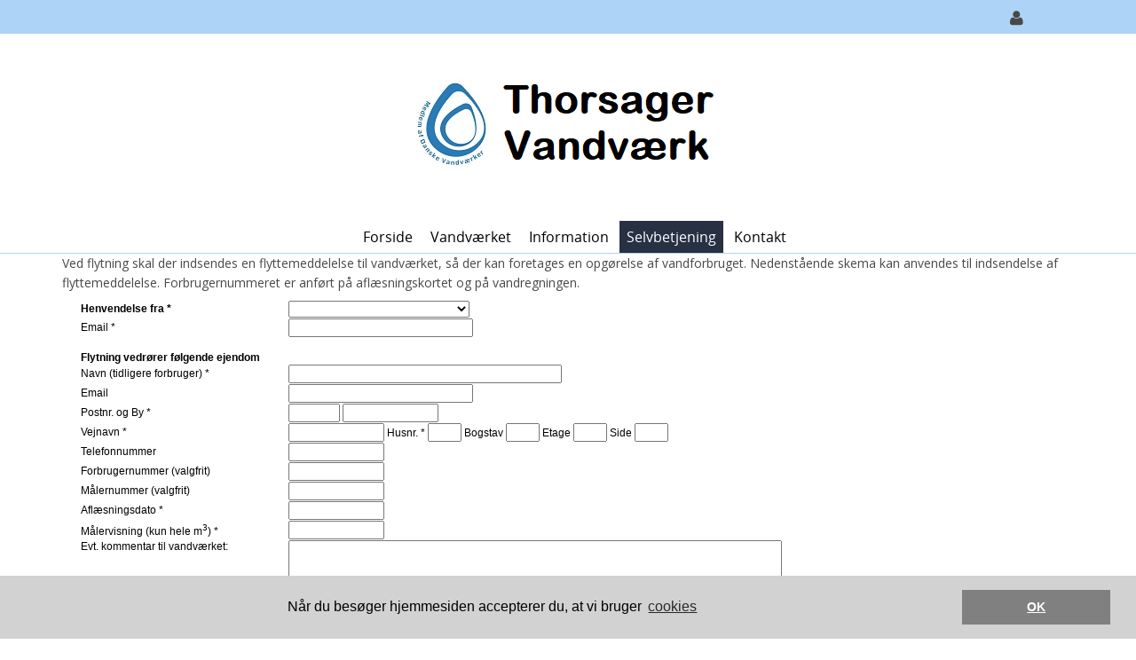

--- FILE ---
content_type: text/html; charset=utf-8
request_url: https://www.thorsvand.dk/Selvbetjening/Flyttemeddelelser
body_size: 45391
content:
<!DOCTYPE html>
<html  lang="da-DK" dir="ltr">
<head id="Head"><meta content="text/html; charset=UTF-8" http-equiv="Content-Type" />
<meta name="REVISIT-AFTER" content="1 DAYS" />
<meta name="RATING" content="GENERAL" />
<meta name="RESOURCE-TYPE" content="DOCUMENT" />
<meta content="text/javascript" http-equiv="Content-Script-Type" />
<meta content="text/css" http-equiv="Content-Style-Type" />
<title>
	Thorsager Vandværk > Selvbetjening > Flyttemeddelelser
</title><meta id="MetaDescription" name="description" content="Thorsager Vandværk" /><meta id="MetaKeywords" name="keywords" content="Thorsager Vandværk" /><meta id="MetaRobots" name="robots" content="INDEX, FOLLOW" /><link href="/DesktopModules/YWC_CookieConsent/module.css?cdv=1461" rel="stylesheet" /><link href="/Portals/390-System/dnn-css-variables.css?cdv=1461" rel="stylesheet" /><link href="/Resources/Shared/stylesheets/dnndefault/10.0.0/default.css?cdv=1461" rel="stylesheet" /><link href="/Portals/_default/admin.css?cdv=1461" rel="stylesheet" /><link href="/DesktopModules/HTML/module.css?cdv=1461" rel="stylesheet" /><link href="/DesktopModules/IFrame/module.css?cdv=1461" rel="stylesheet" /><link href="/DesktopModules/YWC_CookieConsent/module.css?cdv=1461" rel="stylesheet" /><link href="/Resources/Search/SearchSkinObjectPreview.css?cdv=1461" rel="stylesheet" /><link href="/Portals/_default/containers/evea/container.css?cdv=1461" rel="stylesheet" /><link href="/Portals/390/portal.css?cdv=1461" rel="stylesheet" /><script src="/Resources/libraries/jQuery/03_07_01/jquery.js?cdv=1461" type="text/javascript"></script><script src="/Resources/libraries/jQuery-Migrate/03_04_01/jquery-migrate.js?cdv=1461" type="text/javascript"></script><script src="/Resources/libraries/jQuery-UI/01_14_01/jquery-ui.min.js?cdv=1461" type="text/javascript"></script><meta name="viewport" content="width=device-width, initial-scale=1, minimum-scale=1, maximum-scale=1" /><link type="text/css" rel="stylesheet" href="/Portals/_default/skins/evea/stylesheets/bootstrap.css" /><link type="text/css" rel="stylesheet" href="/Portals/_default/skins/evea/stylesheets/default.css" /><link type="text/css" rel="stylesheet" href="/Portals/_default/skins/evea/stylesheets/customizer.css" /><link type="text/css" rel="stylesheet" href="/Portals/_default/skins/evea/stylesheets/customizer390.css?V=53" /><link type="text/css" rel="stylesheet" href="/Portals/_default/skins/evea/SpeedyMenu6/speedymenu.css" /><link type="text/css" rel="stylesheet" href="/Portals/_default/skins/evea/stylesheets/Skin.css" /><!--[if lt IE 9]><script type="text/javascript" src="/Portals/_default/skins/evea/javascripts/respond.js"> </script><![endif]--><!--[if lt IE 9]><script type="text/javascript" src="http://html5shiv.googlecode.com/svn/trunk/html5.js"> </script><![endif]--><!--[if lte IE 9]><link type="text/css" rel="stylesheet" href="/Portals/_default/skins/evea/stylesheets/ie.css" /><![endif]--></head>
<body id="Body" class="dnn10 dnn102 dnn1020">

    <form method="post" action="/Selvbetjening/Flyttemeddelelser" id="Form" enctype="multipart/form-data">
<div class="aspNetHidden">
<input type="hidden" name="__EVENTTARGET" id="__EVENTTARGET" value="" />
<input type="hidden" name="__EVENTARGUMENT" id="__EVENTARGUMENT" value="" />
<input type="hidden" name="__VIEWSTATE" id="__VIEWSTATE" value="bP3k4ARbdgszMCBM2Pufmk/K99H0NF91+WcXPzCztuThHL+bEeVIAZ6HKZnnRCoj9DiyvpYj5TGLD4dGVCOzqogeLFmwtuNSCNc1EPQn8hIZYwtzDeoUUiz2KsclPRgCsic1U4e0aF8P5BGvFnldZku7NSrsCnjSAXfow9F/pEwxH+gKpusxCgcAqrEVc9HopqTPWUgnoAFhW8Sefdvab/mJH+dBrT/m9Alq274eS4ukLlg/t46urJuttFdPjxiopXUo03R22jBb1BEZzi1nfuYXvPFeVmGLP6wVIYHnR+pDp7wo1jdcJAQfVlBwXx5oTuyq3XKT6O3Ji0vSniDoE93wbES2jMGoPNsjtO29+ay0JUQiTUN/ikk99reyjGr67V+XHTGbdBA2SfR+k6jLB98fzWeVOn/yh2c+I0DwxlV1RuvIgP/YLJgM/OtiVtP62lp5xxrAg05jV36WJ3x7njDHT1TMOZLhM5MWxyFVznjgQCE5A56TYa2CEVS00nmFAsq7JmgZa9GaEeDNBOAlYFP0+xDX4jFx+e96nLGD9/ImnlqSrW8lx0g/aYB8cJ7w0ZykgELrvs5aUyYSX2xw5oJh9J0SXn5FtZLO49dmnHPRfMJe0LACOxleA9+30NP1vseiCL1fWlMAoBAnQvlumSxLntzbPIz0a5diFqBr/nKuQwZ2UZTAKlJsKQPMcieB6PBG9XEssg2ip11GxAQtp9cRI7brOfpvJstg2lVk7qxs3exVvpxnocHuNbs=" />
</div>

<script type="text/javascript">
//<![CDATA[
var theForm = document.forms['Form'];
if (!theForm) {
    theForm = document.Form;
}
function __doPostBack(eventTarget, eventArgument) {
    if (!theForm.onsubmit || (theForm.onsubmit() != false)) {
        theForm.__EVENTTARGET.value = eventTarget;
        theForm.__EVENTARGUMENT.value = eventArgument;
        theForm.submit();
    }
}
//]]>
</script>


<script src="/WebResource.axd?d=pynGkmcFUV3G0UHlw7apIMI1NgO5c2Os-XBV7PuHcTXDtqD5khE2uHH_k9U1&amp;t=638901526312636832" type="text/javascript"></script>


<script type="text/javascript">
//<![CDATA[
var __cultureInfo = {"name":"da-DK","numberFormat":{"CurrencyDecimalDigits":2,"CurrencyDecimalSeparator":",","IsReadOnly":false,"CurrencyGroupSizes":[3],"NumberGroupSizes":[3],"PercentGroupSizes":[3],"CurrencyGroupSeparator":".","CurrencySymbol":"kr.","NaNSymbol":"NaN","CurrencyNegativePattern":8,"NumberNegativePattern":1,"PercentPositivePattern":0,"PercentNegativePattern":0,"NegativeInfinitySymbol":"-∞","NegativeSign":"-","NumberDecimalDigits":2,"NumberDecimalSeparator":",","NumberGroupSeparator":".","CurrencyPositivePattern":3,"PositiveInfinitySymbol":"∞","PositiveSign":"+","PercentDecimalDigits":2,"PercentDecimalSeparator":",","PercentGroupSeparator":".","PercentSymbol":"%","PerMilleSymbol":"‰","NativeDigits":["0","1","2","3","4","5","6","7","8","9"],"DigitSubstitution":1},"dateTimeFormat":{"AMDesignator":"","Calendar":{"MinSupportedDateTime":"\/Date(-62135596800000)\/","MaxSupportedDateTime":"\/Date(253402300799999)\/","AlgorithmType":1,"CalendarType":1,"Eras":[1],"TwoDigitYearMax":2049,"IsReadOnly":false},"DateSeparator":"-","FirstDayOfWeek":1,"CalendarWeekRule":2,"FullDateTimePattern":"d. MMMM yyyy HH:mm:ss","LongDatePattern":"d. MMMM yyyy","LongTimePattern":"HH:mm:ss","MonthDayPattern":"d. MMMM","PMDesignator":"","RFC1123Pattern":"ddd, dd MMM yyyy HH\u0027:\u0027mm\u0027:\u0027ss \u0027GMT\u0027","ShortDatePattern":"dd-MM-yyyy","ShortTimePattern":"HH:mm","SortableDateTimePattern":"yyyy\u0027-\u0027MM\u0027-\u0027dd\u0027T\u0027HH\u0027:\u0027mm\u0027:\u0027ss","TimeSeparator":":","UniversalSortableDateTimePattern":"yyyy\u0027-\u0027MM\u0027-\u0027dd HH\u0027:\u0027mm\u0027:\u0027ss\u0027Z\u0027","YearMonthPattern":"MMMM yyyy","AbbreviatedDayNames":["sø","ma","ti","on","to","fr","lø"],"ShortestDayNames":["sø","ma","ti","on","to","fr","lø"],"DayNames":["søndag","mandag","tirsdag","onsdag","torsdag","fredag","lørdag"],"AbbreviatedMonthNames":["jan","feb","mar","apr","maj","jun","jul","aug","sep","okt","nov","dec",""],"MonthNames":["januar","februar","marts","april","maj","juni","juli","august","september","oktober","november","december",""],"IsReadOnly":false,"NativeCalendarName":"Gregoriansk kalender","AbbreviatedMonthGenitiveNames":["jan","feb","mar","apr","maj","jun","jul","aug","sep","okt","nov","dec",""],"MonthGenitiveNames":["januar","februar","marts","april","maj","juni","juli","august","september","oktober","november","december",""]},"eras":[1,"A.D.",null,0]};//]]>
</script>

<script src="/ScriptResource.axd?d=NJmAwtEo3IrcuoqwsEv3CGFcOBxdBCdGt9dreAQ1J0QeUEYmILJrCBB3q5zfDhZkZujgt5CTzE1tPZ8f_tX0qSIDoIKyXjLhpRqNZX5lQdG4vcSnzXCFL2qTXnjytrwUt5mqCQ2&amp;t=345ad968" type="text/javascript"></script>
<script src="/ScriptResource.axd?d=dwY9oWetJoKQUpy_OZZprd8urcoKhqOS2pFBXeiBkg9tzpO5yDJpdLEiwZIJmIxqsYOUAunXTdZBe354l5_M729avY2UXWzJJ-46xb3c7ku6egP7JQ_98Yi1LI9DFtkCxbIQZxVydcIa16_p0&amp;t=345ad968" type="text/javascript"></script>
<div class="aspNetHidden">

	<input type="hidden" name="__VIEWSTATEGENERATOR" id="__VIEWSTATEGENERATOR" value="CA0B0334" />
	<input type="hidden" name="__VIEWSTATEENCRYPTED" id="__VIEWSTATEENCRYPTED" value="" />
	<input type="hidden" name="__EVENTVALIDATION" id="__EVENTVALIDATION" value="NgzvhRpZ2oDIhMaQ1rg7bvAwUU1/EVUb9t3jYis9SXUb7rta4s6XAxF/anAsrOZlnil62f8z6YE+wTsf8hnLG/ROSY1eCkXT8kfEIw+jHRr1X+8fszV2Be/ze50rigy/LDrIn/teO4UtBcwvxKBg9TSLtm9QNR8xtLzLD8gw+JrU6jhhn8CIUqz9Yk8laWIv8GLK+Q==" />
</div><script type="text/javascript">
//<![CDATA[
Sys.WebForms.PageRequestManager._initialize('ScriptManager', 'Form', [], [], [], 5400, '');
//]]>
</script>

        <script src="/DesktopModules/YWC_CookieConsent/Scripts/cookieconsent.min.js?cdv=1461" type="text/javascript"></script><script src="/js/dnn.js?cdv=1461" type="text/javascript"></script><script src="/js/dnn.modalpopup.js?cdv=1461" type="text/javascript"></script><script src="/js/dnncore.js?cdv=1461" type="text/javascript"></script><script src="/Resources/Search/SearchSkinObjectPreview.js?cdv=1461" type="text/javascript"></script><script src="/js/dnn.servicesframework.js?cdv=1461" type="text/javascript"></script>
        
        
        
<!--
SpeedyApplication.com Responsive Mobile Web Framework For DotNetNuke
Copyright (c) 2014 SpeedyApplication.com .
All Rights Reserved.
-->


<div id="ControlPanelWrapper">
</div>


 





















<!-- START HTML FROM HERE --> 

<!-- container -->
<div id="container" data-CustomSection="edtPage" data-CustomTag="#container" data-UserText="Main Container" data-DisabledControls="#FontColor, #BorderColor, #Transparency, .MainStyle">
    <div id="MainWrapper" data-CustomSection="edtPage" data-CustomTag="#MainWrapper" data-UserText="Skin Width" data-DisabledControls="#BackgroundImage, #FontFamily, #Transparency, #FontColor, #BorderColor, .BgColorGrad" data-WidthTag="#MainWrapper">
        <div class="row hide-on-Phones">
            <div id="dnn_SpeedyCustomizer" class="col-md-12 Customizer hidden-xs  DNNEmptyPane"> </div>
        </div>

        <!--CUSTOMHEADER -->    
        <div id="HeaderTop" data-CustomSection="edtPage" data-CustomTag="#HeaderTop" data-UserText="Header Top" data-DisabledControls="#BackgroundImage,.LineHeight,#Transparency,.MainStyle" >
            <div class="TopBarHide">
            <div class="row">
                <div id="dnn_TopLeftPane" class="col-md-6 TopLeftPane hidden-xs TopLeftTopMenu spmodule DNNEmptyPane"> </div>
                <div class="col-md-6 TopRight hidden-xs">
                    <div class="row">
                        <div id="dnn_TopRightPane" class="col-md-9 TopRightPane padding-right-off spmodule DNNEmptyPane"> </div>
                        <div class="col-md-3 TopRight RightAlign padding-left-off">
                            <div class="row"> 
                                <div id="Search" class="col-md-4 hidden-xs dropdownS dropdownCenter spmodule">
                                    <div id='mydropdown-1' class="dropdown TopLoginIcon" style="display: none"><!-- JCN/2024-11-13: Søgeknap skjules -->
	                            <a class="dropdown-button"><i class="fa fa-search dropdown-icon fa-lg"></i></a>
		                        <div class="dropdown-panel">
			                        <div id="SearchBg"> 

<div id="dnn_SEARCH1_DropDownSearch" class="SearchContainer">
    <div class="SearchBorder">
        <div id="SearchIcon" class="SearchIcon">
            <img id="dnn_SEARCH1_downArrow" title="Vælg søge type" src="/icons/Sigma/Action_16X16_Standard.png" alt="Vælg søge type" />
        </div>
        <span class="searchInputContainer" data-moreresults="See More Results" data-noresult="No Results Found">
            <input name="dnn$SEARCH1$txtSearchNew" type="text" maxlength="255" id="dnn_SEARCH1_txtSearchNew" class="SearchTextBox" aria-label="Search" autocomplete="off" placeholder="Search..." />
            <a class="dnnSearchBoxClearText" title="Clear search text"></a>
        </span>

        <ul id="SearchChoices">
            <li id="SearchIconSite">Site</li>
            <li id="SearchIconWeb">Web side</li>
        </ul>
    </div>
    <a id="dnn_SEARCH1_cmdSearchNew" class="SkinObject SearchButton" href="javascript:__doPostBack(&#39;dnn$SEARCH1$cmdSearchNew&#39;,&#39;&#39;)">Search</a>
</div>
<script type="text/javascript">
    $(function() {
        if (typeof dnn != "undefined" && typeof dnn.searchSkinObject != "undefined") {
            var searchSkinObject = new dnn.searchSkinObject({
                delayTriggerAutoSearch : 400,
                minCharRequiredTriggerAutoSearch : 2,
                searchType: 'S',
                enableWildSearch: true,
                cultureCode: 'da-DK',
                portalId: -1
                }
            );
            searchSkinObject.init();
            
            

               // attach dropdown search
            if (typeof dnn.initDropdownSearch != 'undefined') {
                dnn.initDropdownSearch(searchSkinObject);
            }
            
            
        }
    });
</script>
 </div>
		                        </div>
	                        </div>  
                                </div> <!-- close Desktop Search  -->
                                                              
                                <div id="LanguagePane" class="col-md-4 mbLanguage hidden-xs mobile-centered spmodule hide-on-desktops">
                                    <div id='LanguageDr' class="dropdown TopLoginIcon">
	                                <a class="dropdown-button Square"> <i class="fa fa-globe dropdown-icon fa-lg"></i> </a>
		                            <div class="dropdown-panel">
			                            <div id="Language"> <div class="language-object" >


</div> </div>
		                            </div>
	                            </div>
                                </div> <!-- close Desktop Language  --> 
                                
                                <div id="Login-RegisterPaen" class="col-md-4 hidden-xs mobile-centered spmodule hide-on-phones" title="Kun for administratorer">
                                <div id='LoginDropdown' class="dropdown TopLoginIcon">
                                        <a class="dropdown-button Square"><i class="fa fa-user dropdown-icon fa-lg"></i></a>
                                        <div class="dropdown-panel">
                                            <div id="spLogin" class="LoginMobile"> 
<div id="dnn_dnnLogin_loginGroup" class="loginGroup">
    <a id="dnn_dnnLogin_enhancedLoginLink" title="Log ind" class="secondaryActionsList" rel="nofollow" onclick="return dnnModal.show(&#39;https://www.thorsvand.dk/Login?returnurl=/Selvbetjening/Flyttemeddelelser&amp;popUp=true&#39;,/*showReturn*/true,300,650,true,&#39;&#39;)" href="https://www.thorsvand.dk/Login?returnurl=%2fSelvbetjening%2fFlyttemeddelelser">Log ind</a>
</div> 
 </div>                            
                                        </div>
                                    </div>
                                </div> <!-- close Desktop Login  -->                   
                            </div> <!-- close row  -->
                        </div> <!-- close TopRight  --> 
                    </div> <!-- close row  --> 
                </div> <!-- close TopRight  -->                                                                                          
            </div> <!-- close row  -->
            </div> <!-- close TopBarHide  -->
        </div> <!-- close HeaderTop  -->

        <div id="Header" data-CustomSection="edtPage" data-CustomTag="#Header, .FixedHeader.tiny, .boxcolor, .skillbar-bar, .datebox, .pricing-table h3, .topheader,.button.Colorred, .grid figcaption, .ss-container h3 " data-UserText="Header" data-DisabledControls="#BackgroundImage, #FontFamily, #FontColor, #Transparency, .MainStyle" >

        <div class="row Header HeaderRightMenu">                                                
            
            <div class="row visible-xs">
                <div id="MobileLoginLanguage" class="col-md-11 LogIn LogInLanguage spmodule"> 
                    <div id="MLogin" class="LoginMobile"> 
<div id="dnn_LOGIN1_loginGroup" class="loginGroup">
    <a id="dnn_LOGIN1_enhancedLoginLink" title="Log ind" class="secondaryActionsList" rel="nofollow" onclick="return dnnModal.show(&#39;https://www.thorsvand.dk/Login?returnurl=/Selvbetjening/Flyttemeddelelser&amp;popUp=true&#39;,/*showReturn*/true,300,650,true,&#39;&#39;)" href="https://www.thorsvand.dk/Login?returnurl=%2fSelvbetjening%2fFlyttemeddelelser">Log ind</a>
</div> 
 </div> 
                    <div class="LanguageMobile"> <div class="language-object" >


</div> </div>
                </div>
            </div> <!-- Mobile Login Language Code -->


            <div class="row">
                <div id="Logo" class="col-md-12 Logo LogoPadding LogoCentered spmodule">
                    <div class="row">
						<!-- JCN/2025-01-17: Mere plads til logoer -->
                        <div class="col-md-12 col-xs-8 padding-left-off hide-on-desktops hide-on-tablets" style="margin-top: -40px; margin-bottom: -38px"> <!-- JCN/2025-01-21: hvis margin-bottom er -40px forsvinder blå streg under logo -->
                            <a id="dnn_dnnLogo1_hypLogo" title="Thorsager Vandværk" aria-label="Thorsager Vandværk" href="https://www.thorsvand.dk/"><img id="dnn_dnnLogo1_imgLogo" src="/Portals/390/Thorsager_Logo.png?ver=g7nXs7aLsENiAQzP8JqE0Q%3d%3d" alt="Thorsager Vandværk" /></a>
                        </div>
                        <div class="col-md-12 col-xs-4 padding-left-off hide-on-phones">
                            <a id="dnn_dnnLogo_hypLogo" title="Thorsager Vandværk" aria-label="Thorsager Vandværk" href="https://www.thorsvand.dk/"><img id="dnn_dnnLogo_imgLogo" src="/Portals/390/Thorsager_Logo.png?ver=g7nXs7aLsENiAQzP8JqE0Q%3d%3d" alt="Thorsager Vandværk" /></a>
                        </div>
                        <div class="col-xs-4 show-on-phones" style="float:right">
                            <div id="MbMenu" class="MenuButton col-xs-4 RightAlign"> 
                                <button data-target=".navbar-collapse" data-toggle="collapse" class="navbar-toggle" type="button">
                                    <span class="sr-only">Toggle navigation</span>
                                    <span class="icon-bar"></span>
                                    <span class="icon-bar"></span>
                                    <span class="icon-bar"></span>
              	                </button>                       
                            </div>
                        </div>
                    </div> 
                </div> <!-- close logo  -->
			</div>
            
         <div class="FixedHeader">
                    <div class="row">                   
                        <div class="col-md-12 padding-off">                       
                            <div id="MainMenu" class="Menu CenterMenu  hidden-xs visible-md visible-lg visible-sm ">
                            	<div class="row">
									<!-- JCN/2025-01-17: Søgning skjules på mobile -->
                            		<div id="MobileSearch" class="col-xs-12 hide-on-desktops hide-on-tablets hide-on-phones spmodule"> 
                            			

<div id="dnn_MOBILESEARCH_DropDownSearch" class="SearchContainer">
    <div class="SearchBorder">
        <div id="SearchIcon" class="SearchIcon">
            <img id="dnn_MOBILESEARCH_downArrow" title="Vælg søge type" src="/icons/Sigma/Action_16X16_Standard.png" alt="Vælg søge type" />
        </div>
        <span class="searchInputContainer" data-moreresults="See More Results" data-noresult="No Results Found">
            <input name="dnn$MOBILESEARCH$txtSearchNew" type="text" maxlength="255" id="dnn_MOBILESEARCH_txtSearchNew" class="SearchTextBox" aria-label="Search" autocomplete="off" placeholder="Search..." />
            <a class="dnnSearchBoxClearText" title="Clear search text"></a>
        </span>

        <ul id="SearchChoices">
            <li id="SearchIconSite">Site</li>
            <li id="SearchIconWeb">Web side</li>
        </ul>
    </div>
    <a id="dnn_MOBILESEARCH_cmdSearchNew" class="SkinObject SearchButton" href="javascript:__doPostBack(&#39;dnn$MOBILESEARCH$cmdSearchNew&#39;,&#39;&#39;)">Search</a>
</div>
<script type="text/javascript">
    $(function() {
        if (typeof dnn != "undefined" && typeof dnn.searchSkinObject != "undefined") {
            var searchSkinObject = new dnn.searchSkinObject({
                delayTriggerAutoSearch : 400,
                minCharRequiredTriggerAutoSearch : 2,
                searchType: 'S',
                enableWildSearch: true,
                cultureCode: 'da-DK',
                portalId: -1
                }
            );
            searchSkinObject.init();
            
            

               // attach dropdown search
            if (typeof dnn.initDropdownSearch != 'undefined') {
                dnn.initDropdownSearch(searchSkinObject);
            }
            
            
        }
    });
</script>
 
                        			</div> <!-- Mobile Search Code -->
                            	</div>
                                
                                <!--MENUSTART --><div class="row Mbmenu spmodule">
                                    <div class="col-md-12 padding-right-off spmodule">
                                	    <div id="Div1" class="SpeedyDropDown"> 



         
            <ul class="nav MegaMenu">
            <li  class="first">
                
              
                
                <a class="" href="https://www.thorsvand.dk/">Forside</a>
                <span class="menuSubtitle"></span>
                
            </li>
            <li  class="parent">
                
              
                
                <a class="" href="#">Vandv&#230;rket</a>
                <span class="menuSubtitle"></span>
                
                <ul class="Dropdown subs" >
            <li  class="first">
                
              
                
                <a class="" href="https://www.thorsvand.dk/Vandv&#230;rket/Regnskab">Regnskab</a>
                <span class="menuSubtitle"></span>
                
            </li>
            <li >
                
              
                
                <a class="" href="https://www.thorsvand.dk/Vandv&#230;rket/Beretning">Beretning</a>
                <span class="menuSubtitle"></span>
                
            </li>
            <li >
                
              
                
                <a class="" href="https://www.thorsvand.dk/Vandv&#230;rket/Regulativ">Regulativ</a>
                <span class="menuSubtitle"></span>
                
            </li>
            <li >
                
              
                
                <a class="" href="https://www.thorsvand.dk/Vandv&#230;rket/Vedt&#230;gter">Vedt&#230;gter</a>
                <span class="menuSubtitle"></span>
                
            </li>
            <li  class="last">
                
              
                
                <a class="" href="https://www.thorsvand.dk/Vandv&#230;rket/Om-vandv&#230;rket">Om vandv&#230;rket</a>
                <span class="menuSubtitle"></span>
                
            </li>
        </ul>
            </li>
            <li  class="parent">
                
              
                
                <a class="" href="#">Information</a>
                <span class="menuSubtitle"></span>
                
                <ul class="Dropdown subs" >
            <li  class="first">
                
              
                
                <a class="" href="https://www.thorsvand.dk/Information/Driftstatus">Driftstatus</a>
                <span class="menuSubtitle"></span>
                
            </li>
            <li >
                
              
                
                <a class="" href="https://www.thorsvand.dk/Information/Nyheder-Aktuelt">Nyheder / Aktuelt</a>
                <span class="menuSubtitle"></span>
                
            </li>
            <li >
                
              
                
                <a class="" href="https://www.thorsvand.dk/Information/Vandanalyser">Vandanalyser</a>
                <span class="menuSubtitle"></span>
                
            </li>
            <li >
                
              
                
                <a class="" href="https://www.thorsvand.dk/Information/Takster">Takster</a>
                <span class="menuSubtitle"></span>
                
            </li>
            <li  class="last">
                
              
                
                <a class="" href="https://www.thorsvand.dk/Information/Sparer&#229;d">Sparer&#229;d</a>
                <span class="menuSubtitle"></span>
                
            </li>
        </ul>
            </li>
            <li  class="current parent">
                
              
                
                <a class="" href="#">Selvbetjening</a>
                <span class="menuSubtitle"></span>
                
                <ul class="Dropdown subs" >
            <li  class="first active current">
                
              
                
                <a class="" href="https://www.thorsvand.dk/Selvbetjening/Flyttemeddelelser">Flyttemeddelelser</a>
                <span class="menuSubtitle"></span>
                
            </li>
            <li >
                
              
                
                <a class="" href="https://www.thorsvand.dk/Selvbetjening/Til-afmeld-SMS">Til-/afmeld SMS</a>
                <span class="menuSubtitle"></span>
                
            </li>
            <li  class="last">
                
              
                
                <a class="" href="https://www.thorsvand.dk/Selvbetjening/S&#248;g-ledningsplan">S&#248;g ledningsplan</a>
                <span class="menuSubtitle"></span>
                
            </li>
        </ul>
            </li>
            <li  class="last parent">
                
              
                
                <a class="" href="#">Kontakt</a>
                <span class="menuSubtitle"></span>
                
                <ul class="Dropdown subs" >
            <li  class="first">
                
              
                
                <a class="" href="https://www.thorsvand.dk/Kontakt/Personale">Personale</a>
                <span class="menuSubtitle"></span>
                
            </li>
            <li  class="last">
                
              
                
                <a class="" href="https://www.thorsvand.dk/Kontakt/Bestyrelsen">Bestyrelsen</a>
                <span class="menuSubtitle"></span>
                
            </li>
        </ul>
            </li>
        </ul>
 </div>
                                    </div>
                                </div><!-- MENUEND -->
                            	
                            </div> <!-- close MainMenu  --> 
                        </div> <!-- close RightMenu  -->                                              
                    </div> <!-- close row  --> 
                 </div> <!-- close TopRight  --> 
                  
            </div><!-- close row  -->         
        </div> <!-- close row  -->
        <!-- CLOSECUSTOMHEADER -->


        <!-- BREADCRUMB --><!-- CLOSEBREADCRUMB -->

        <div id="SliderBg">
            <div id="dnn_SliderFullPane" class="slider spmodule DNNEmptyPane"> </div>
            <div class="row">
                <div id="dnn_SliderPane" class="col-md-12 slider spmodule DNNEmptyPane"> </div>
            </div>
        </div>
        

       <div id="MpageBody" data-CustomSection="edtPage" data-CustomTag="#MpageBody" data-UserText="Main Page Body" data-DisabledControls="#FontColor, #Transparency, #BorderColor,#FontFamily, .MainStyle" data-WidthTag="#MpageBody"> 
        
        <div class="CusRow">
            <div id="dnn_BoxAPane" class="CusDiv4 LeftC spmodule DNNEmptyPane"></div>
            <div id="dnn_BoxBPane" class="CusDiv4 LeftC spmodule DNNEmptyPane"></div>
            <div id="dnn_BoxCPane" class="CusDiv4 LeftC spmodule DNNEmptyPane"></div>
        </div> <!-- close 3Columns row  -->
        
        <div id="dnn_FullPane" class="Full spmodule DNNEmptyPane"> </div>  
        
                <div class="row">
                    <div id="dnn_ContentPane" class="col-md-12 spmodule"><div class="DnnModule DnnModule-DNN_HTML DnnModule-50634 DnnVersionableControl"><a name="50634"></a><div id="dnn_ctr50634_ContentPane"><!-- Start_Module_50634 --><div id="dnn_ctr50634_ModuleContent" class="DNNModuleContent ModDNNHTMLC">
	<div id="dnn_ctr50634_HtmlModule_lblContent" class="Normal">
	Ved flytning skal der indsendes en flyttemeddelelse til vandv&aelig;rket, s&aring; der kan foretages en opg&oslash;relse af vandforbruget. Nedenst&aring;ende skema kan anvendes til indsendelse af flyttemeddelelse. Forbrugernummeret er anf&oslash;rt p&aring; afl&aelig;sningskortet og p&aring; vandregningen.
</div>

</div><!-- End_Module_50634 --></div>

















</div><div class="DnnModule DnnModule-DNN_IFrame DnnModule-50635"><a name="50635"></a><div id="dnn_ctr50635_ContentPane"><!-- Start_Module_50635 --><div id="dnn_ctr50635_ModuleContent" class="DNNModuleContent ModDNNIFrameC">
	<iframe src="https://selvbetjening.vandnet.dk/Flytning.aspx" id="dnn_ctr50635_IFrame_HtmlIFrame" width="100%" height="760" frameborder="0">Your browser does not support inline frames. You may view the embedded docucument in a new browser window by clicking the following link: <a href="https://selvbetjening.vandnet.dk/Flytning.aspx" target="_blank">https://selvbetjening.vandnet.dk/Flytning.aspx</a></iframe>



</div><!-- End_Module_50635 --></div>
</div></div>
                </div>

                <div class="row">
                    <div id="dnn_HalfA" class="col-md-6 LeftC spmodule DNNEmptyPane"></div>
                    <div id="dnn_HalfB" class="col-md-6 LeftC spmodule DNNEmptyPane"></div>
                </div> <!-- close 2Columns row  -->

                <div class="row">
                      
                   <div id="dnn_PromoA" class="col-md-8 LeftC spmodule DNNEmptyPane"></div>  
                   <div id="dnn_SidebarA" class="col-md-4 LeftC spmodule DNNEmptyPane"></div>
                </div><!-- close 2Columns -->

                <div class="row">
                    <div id="dnn_LeftSidePane" class="col-md-4 LeftC spmodule DNNEmptyPane"></div>   
                    <div id="MainRightSide" class="col-md-8">
                        <div class="row">
                            <div id="dnn_RightSideFullA" class="col-md-12 LeftC spmodule DNNEmptyPane"></div>
                        </div><!-- close row RSFull  --> 
                        <div class="row">
                            <div id="dnn_RightSideHalfA" class="col-md-6 LeftC spmodule DNNEmptyPane"></div>   
                            <div id="dnn_RightSideHalfB" class="col-md-6 LeftC spmodule DNNEmptyPane"></div>  
                        </div><!-- close RS2Columns --> 
                        <div class="row">
                            <div id="dnn_RightSideFullB" class="col-md-12 LeftC spmodule DNNEmptyPane"></div>
                        </div><!-- close row RSFull  --> 
                        <div class="row">
                            <div id="dnn_RightSideHalfC" class="col-md-6 LeftC spmodule DNNEmptyPane"></div>   
                            <div id="dnn_RightSideHalfD" class="col-md-6 LeftC spmodule DNNEmptyPane"></div>  
                        </div><!-- close RS2Columns -->
                    </div>  
                </div><!-- close Left Full Layout -->

                <div class="row">
                    <div id="dnn_FeatureA" class="col-md-4 LeftC spmodule DNNEmptyPane"></div>
                    <div id="dnn_FeatureB" class="col-md-4 LeftC spmodule DNNEmptyPane"></div>
                    <div id="dnn_FeatureC" class="col-md-4 LeftC spmodule DNNEmptyPane"></div>
                </div> <!-- close 3Columns row  -->
                
                <div class="row">
                    <div id="dnn_ShowcaseA" class="col-md-3 LeftC spmodule DNNEmptyPane"></div>
                    <div id="dnn_ShowcaseB" class="col-md-3 LeftC spmodule DNNEmptyPane"></div>
                    <div id="dnn_ShowcaseC" class="col-md-3 LeftC spmodule DNNEmptyPane"></div>
                    <div id="dnn_ShowcaseD" class="col-md-3 LeftC spmodule DNNEmptyPane"></div>
                </div> <!-- close 4Columns row  -->

                <div class="row">
                    <div id="dnn_LeftSide1Pane" class="col-md-3 LeftC spmodule DNNEmptyPane"></div>  
                    <div id="MainCenter" class="col-md-6">
                        <div class="row">
                            <div id="dnn_BothFullA" class="col-md-12 LeftC spmodule DNNEmptyPane"></div>
                        </div><!-- close row BSFull  --> 
                        <div class="row">
                            <div id="dnn_BothHalfA" class="col-md-6 LeftC spmodule DNNEmptyPane"></div>   
                            <div id="dnn_BothHalfB" class="col-md-6 LeftC spmodule DNNEmptyPane"></div>  
                        </div><!-- close BS2Columns --> 
                        <div class="row">
                            <div id="dnn_BothFullB" class="col-md-12 LeftC spmodule DNNEmptyPane"></div>
                        </div><!-- close row BSFull  --> 
                        <div class="row">
                            <div id="dnn_BothHalfC" class="col-md-6 LeftC spmodule DNNEmptyPane"></div>   
                            <div id="dnn_BothHalfD" class="col-md-6 LeftC spmodule DNNEmptyPane"></div>  
                        </div><!-- close BS2Columns -->
                    </div>
                    <div id="dnn_RightSide1Pane" class="col-md-3 LeftC spmodule DNNEmptyPane"></div>  
                </div><!-- close Both Full Layout -->

                <div class="row">
                    <div id="dnn_FullA" class="col-md-12 LeftC spmodule DNNEmptyPane"></div>
                </div> <!-- close 1Columns row  -->
               
                <div class="row">
                    <div id="dnn_HalfC" class="col-md-6 LeftC spmodule DNNEmptyPane"></div>
                    <div id="dnn_HalfD" class="col-md-6 LeftC spmodule DNNEmptyPane"></div>
                </div> <!-- close 2Columns row  -->

                <div class="row">
                    <div id="dnn_SidebarB" class="col-md-4 LeftC spmodule DNNEmptyPane"></div>
                    <div id="dnn_PromoB" class="col-md-8 LeftC spmodule DNNEmptyPane"></div>
                </div> <!-- close 2Columns row  --> 
                
                <div class="row">
                    <div id="dnn_FullB" class="col-md-12 LeftC spmodule DNNEmptyPane"></div>
                </div> <!-- close 1Columns row  -->
                
                <div class="row">
                    <div id="dnn_HalfE" class="col-md-6 LeftC spmodule DNNEmptyPane"></div>
                    <div id="dnn_HalfF" class="col-md-6 LeftC spmodule DNNEmptyPane"></div>
                </div> <!-- close 2Columns row  -->

                <div class="row">  
                    <div id="MainLeftSide" class="col-md-8">
                        <div class="row">
                            <div id="dnn_LeftSideFullA" class="col-md-12 LeftC spmodule DNNEmptyPane"></div>
                        </div><!-- close row LSFull  --> 
                        <div class="row">
                            <div id="dnn_LeftSideHalfA" class="col-md-6 LeftC spmodule DNNEmptyPane"></div>   
                            <div id="dnn_LeftSideHalfB" class="col-md-6 LeftC spmodule DNNEmptyPane"></div>  
                        </div><!-- close LS2Columns --> 
                        <div class="row">
                            <div id="dnn_LeftSideFullB" class="col-md-12 LeftC spmodule DNNEmptyPane"></div>
                        </div><!-- close row LSFull  --> 
                        <div class="row">
                            <div id="dnn_LeftSideHalfC" class="col-md-6 LeftC spmodule DNNEmptyPane"></div>   
                            <div id="dnn_LeftSideHalfD" class="col-md-6 LeftC spmodule DNNEmptyPane"></div>  
                        </div><!-- close LS2Columns -->
                    </div>
                    <div id="dnn_RightSidePane" class="col-md-4 LeftC spmodule DNNEmptyPane"></div>  
                </div> <!-- close Right Full Layout -->
                
                <div class="row">
                    <div id="dnn_FullC" class="col-md-12 LeftC spmodule DNNEmptyPane"></div>
                </div> <!-- close 1Columns row  -->

                <div class="row">
                    <div id="dnn_ArticleA" class="col-md-4 LeftC spmodule DNNEmptyPane"></div>
                    <div id="dnn_ArticleB" class="col-md-4 LeftC spmodule DNNEmptyPane"></div>
                    <div id="dnn_ArticleC" class="col-md-4 LeftC spmodule DNNEmptyPane"></div>
                </div> <!-- close 3Columns row  -->    
                
                <div class="row">
                    <div id="dnn_OfferA" class="col-md-3 LeftC spmodule DNNEmptyPane"></div>
                    <div id="dnn_OfferB" class="col-md-3 LeftC spmodule DNNEmptyPane"></div>
                    <div id="dnn_OfferC" class="col-md-3 LeftC spmodule DNNEmptyPane"></div>
                    <div id="dnn_OfferD" class="col-md-3 LeftC spmodule DNNEmptyPane"></div>
                </div> <!-- close 4Columns row  -->

                <div class="row">
                    <div id="dnn_FullD" class="col-md-12 LeftC spmodule"><div class="DnnModule DnnModule-YWC_CookieConsent DnnModule-50573"><a name="50573"></a><div id="dnn_ctr50573_ContentPane"><!-- Start_Module_50573 --><div id="dnn_ctr50573_ModuleContent" class="DNNModuleContent ModYWCCookieConsentC">
	


<script>
window.addEventListener("load", function(){
window.cookieconsent.initialise({
    "palette": {
        "popup": {
            "background": "#d2d2d2 ",
            "text": "#000000 "
        },
        "button": {
            "background": "#808080 ",
            "text": "#ffffff "
        }
    },
    "cookie": { "expiryDays": "365" },
    "theme": "",
    "position": "bottom",
        'static': false,
     "content": {
      "message": "Når du besøger hjemmesiden accepterer du, at vi bruger ",
      "dismiss": "OK",
      "link": "cookies",
      "href": "/Persondataforordning/Cookies-policy"
  }
})});
</script>

</div><!-- End_Module_50573 --></div>

















</div></div>
                </div> <!-- close 1Columns row  -->

            </div> <!-- close MPageBody -->
            
            
            <div id="FooterMap" class="spmodule">
                <div id="dnn_FooterMapPane" class="LeftC DNNEmptyPane"></div>
            </div> <!-- close 1Columns row  -->
            

            <div id="MainFooter" data-CustomSection="edtPage" data-CustomTag="#MainFooter" data-UserText="Footer" data-DisabledControls=".LineHeight, .LetterSpacing, #BorderColor, .MainStyle,#FontFamily,#FontColor, #Transparency" data-WidthTag="#MainFooter">
                <div class="row">
                    <div id="dnn_FooterA" class="col-md-3 LeftC spmodule DNNEmptyPane"></div>
                    <div id="dnn_FooterB" class="col-md-3 LeftC spmodule DNNEmptyPane"></div>
                    <div id="dnn_FooterC" class="col-md-3 LeftC spmodule DNNEmptyPane"></div>
                    <div id="dnn_FooterD" class="col-md-3 LeftC spmodule DNNEmptyPane"></div>
                </div> <!-- close FooterMain  -->
            
                    
            </div> <!-- close MainFooter --> 
            <div class="FooterCopyRight" data-CustomSection="edtPage" data-CustomTag=".FooterCopyRight, .f-nav li a" data-UserText="CopyRight" data-DisabledControls=".LineHeight, #BorderColor, #BackgroundImage, .MainStyle, .LetterSpacing, #Transparency" data-WidthTag=".FooterCopyRight">                    
                        <div class="row">
                            <div id="Copyright" class="col-md-5 Copyright spmodule"> <span id="dnn_COPYRIGHT1_lblCopyright" class="SkinObject">Copyright Rambøll Danmark A/S</span>
</div>           
                            <div id="dnn_FooterNav" class="col-md-7 FooterNav spmodule DNNEmptyPane"> </div>         
                        </div>
                    </div>
                    
    </div> <!-- Close MainWrapper -->
</div><!-- container -->
<!--END HTML HERE -->  
 

<!----------Back to Top Code - MUST COPY------------>
<div id="backtotop" style="display:none;"> <!-- Back to Top Button -->
   <a href="#">
      <i class="fa fa-angle-up fa-2x"></i>
   </a>
</div> 
<!-------------------------------------------------->



<div data-CustomSection="edtPage" data-CustomTag=".button.outline, .buttonbox" data-UserText="Button/ReadMore" data-DisabledControls=".MainStyle,#Transparency,#BackgroundImage, #Gradient"> </div> 
<div data-CustomSection="edtPage" data-CustomTag=".TitleColor, .BdTopTtile, .BigTitle, .BigTitle.middle, .Titlebig, .TitleBack, .WelcomeText a, .HomeList2 li a" data-UserText="Text Title Color" data-DisabledControls="#BackgroundImage, #BorderColor, .BgColorGrad, #Gradient, .LineHeight, .GradPadd, .MainStyle, #Transparency"> </div> 
<div data-CustomSection="edtPage" data-CustomTag=".fontColor, .nav-pills.nav-stacked > li" data-UserText="Icon Color" data-DisabledControls=".MainStyle ,#Transparency, #BackgroundImage, #Gradient, .BgColorGrad, #FontFamily"> </div> 

<!--Dropdown menu -->

<div data-CustomSection="edtMenu" data-CustomTag=".SpeedyDropDown .nav > li:not(.current) > a" data-UserText="Main Menu"  data-MenuType='Main' data-DisabledControls="#BackgroundImage,.BgColorGrad,#BorderColor,.MainStyle,#Transparency"></div> 
<div data-CustomSection="edtMenu" data-CustomTag=".SpeedyDropDown .nav li.current > a"  data-UserText="Main Menu Selected" data-MenuType='Main' data-DisabledControls="#BackgroundImage,.MainStyle, #Transparency, #BorderColor, .LineHeight "></div>
<div data-CustomSection="edtMenu" data-CustomTag=".SpeedyDropDown .nav > li > a" data-MenuHover=".SpeedyDropDown .nav > li > a" data-MenuType='Main' data-UserText="Main Menu Hover" data-DisabledControls="#FontFamily, #BackgroundImage, #BorderColor,.MainStyle, #Transparency"></div>

<div data-CustomSection="edtMenu" data-CustomTag=".SpeedyDropDown .nav > li ul.subs" MenuType='Sub' data-UserText="Sub Menu" data-DisabledControls=".MainStyle,.GradPadd,#Gradient,#BackgroundImage,#BorderColor"></div>
<div data-CustomSection="edtMenu" data-CustomTag=".SpeedyDropDown .nav ul .SubTitle > li > a" MenuType='Sub' data-UserText="Mega Menu Title" data-DisabledControls=".MainStyle,.GradPadd,#Gradient,#BackgroundImage, #Transparency"></div>
<div data-CustomSection="edtMenu" data-CustomTag=".SpeedyDropDown .nav ul.subs li a" data-MenuHover=".SpeedyDropDown .nav ul.subs li a" data-MenuType='Sub' data-UserText="Sub Menu Hover" data-DisabledControls="#BackgroundImage,#FontFamily, #BorderColor,.MainStyle,.GradPadd,#Gradient, #Transparency"></div>






<script type="text/javascript" src="/Portals/_default/skins/evea/javascripts/jquery.plugins.js" ></script>
<script type="text/javascript" src="/Portals/_default/skins/evea/javascripts/jquery.bxslider.js" ></script>
<script type="text/javascript" src="/Portals/_default/skins/evea/javascripts/jquery.easydropdown.min.js" ></script>
<script type="text/javascript" src="/Portals/_default/skins/evea/javascripts/jqueryEasing.js" ></script>
<script type="text/javascript" src="/Portals/_default/skins/evea/javascripts/jqueryHoverIntent.js" ></script>
<script type="text/javascript" src="/Portals/_default/skins/evea/javascripts/jqueryTouchTouch.js" ></script>
<script type="text/javascript" src="/Portals/_default/skins/evea/javascripts/jqueyBase.js" ></script>
<script type="text/javascript" src="/Portals/_default/skins/evea/javascripts/modernizr.js" ></script>
<script type="text/javascript" src="/Portals/_default/skins/evea/SpeedyMenu6/jquery.speedymenu.js" ></script>
<script type="text/javascript" src="/Portals/_default/skins/evea/javascripts/script.js" ></script>










































        <input name="ScrollTop" type="hidden" id="ScrollTop" />
        <input name="__dnnVariable" type="hidden" id="__dnnVariable" autocomplete="off" value="`{`__scdoff`:`1`,`sf_siteRoot`:`/`,`sf_tabId`:`33683`,`SearchIconWebUrl`:`url(/icons/Sigma/GoogleSearch_16X16_Standard.png)`,`SearchIconSiteUrl`:`url(/icons/Sigma/DnnSearch_16X16_Standard.png)`,`SearchIconSelected`:`S`}" />
        <input name="__RequestVerificationToken" type="hidden" value="ByqiTo6vpDKD3tTVQWANSfXDiYqZR2FN6EWmrW1qVqP2rApG3YkSHGTHRnu78MdCxpNygA2" />
        <script src="/Resources/Search/Search.js?cdv=1461" type="text/javascript"></script>
    </form>
    
</body>
</html>


--- FILE ---
content_type: text/html; charset=utf-8
request_url: https://selvbetjening.vandnet.dk/Flytning.aspx
body_size: 8578
content:


<!DOCTYPE html PUBLIC "-//W3C//DTD XHTML 1.0 Transitional//EN" "http://www.w3.org/TR/xhtml1/DTD/xhtml1-transitional.dtd">

<html xmlns="http://www.w3.org/1999/xhtml">
<head id="Head1"><link rel="stylesheet" href="Styles/vandnet.css" /><link rel="stylesheet" href="Styles/jquery-ui.css" /><title>
	Flytning Thorsager Vandværk
</title><meta name="description" content="Flytning Flyttemeddelse Thorsager Vandværk" /><meta name="keywords" content="Flytning Flyttemeddelse Thorsager Vandværk" /></head>
<body>
<script src="Scripts/ValidateForm.js" type="text/javascript" language="javascript"></script>

<script src="Scripts/jquery-3.7.1.js" type="text/javascript" language="javascript"></script>  
<script src="Scripts/jquery-ui.js" type="text/javascript" language="javascript"></script>  
<script language="javascript" type="text/javascript">
  $(function () {
    $("#FlytteDato").datepicker();
    $("#FlytteDato").datepicker("option", "dateFormat", "dd-mm-yy");
    //$("#FlytteDato").datepicker("setDate", new Date());
  });
  function OpdaterNyEjerAdd() {
         var flytform = document.forms[0]
         if (flytform.NyEjerVejnavn.value=='') flytform.NyEjerVejnavn.value = flytform.Vejnavn.value;
         if (flytform.NyEjerHusnr.value == '') flytform.NyEjerHusnr.value = flytform.Husnr.value;
         if (flytform.NyEjerPostnr.value == '') flytform.NyEjerPostnr.value = flytform.Postnr.value;
         if (flytform.NyEjerBynavn.value == '') flytform.NyEjerBynavn.value = flytform.Bynavn.value;
  }

  function DodsboClicked() {
    var theForm = document.forms[0]
    if (chkDodsbo.checked)
    {
      theForm.NyAdrPostnr.disabled = true;
      theForm.NyAdrBynavn.disabled = true;
      theForm.NyAdrVejnavn.disabled = true;
      theForm.NyAdrHusnr.disabled = true;
      theForm.NyAdrBogstav.disabled = true;
      theForm.NyAdrEtage.disabled = true;
      theForm.NyAdrSide.disabled = true;
    } else {
      theForm.NyAdrPostnr.disabled = false;
      theForm.NyAdrBynavn.disabled = false;
      theForm.NyAdrVejnavn.disabled = false;
      theForm.NyAdrHusnr.disabled = false;
      theForm.NyAdrBogstav.disabled = false;
      theForm.NyAdrEtage.disabled = false;
      theForm.NyAdrSide.disabled = false;
    }
  }

  function FormValidate()
  //Validering af indtastningerne i formularen.
  {

    var theForm = document.forms[0]

    //ForsyningID
    if (!(IsDigitsOnly(theForm.hdnForsyningID.value))) {
      alert("ForsyningID kunne ikke fastlægges.");
      return false;
    }

    // Validering af anmelder.
    sel = theForm.Anmelder.options.selectedIndex;
    if (theForm.Anmelder.options[sel].value == 'EMPTY') {
      alert("Der skal foretages et valg i  \"Henvendelse fra\" ");
      theForm.Anmelder.focus();
      return false;
    }

    //Validering af AnmelderEmail.
    theForm.AnmelderEmail.value = TrimString(theForm.AnmelderEmail.value);
    if (IsWhitespaceOrEmpty(theForm.AnmelderEmail.value)) {
      alert("Feltet \"Email (Henvendelse fra)\" skal udfyldes");
      theForm.AnmelderEmail.focus();
      return false;
    }
    if (testemail(theForm.AnmelderEmail.value) == false) {
      alert("Indtast venligst en gyldig email-adresse.");
      theForm.AnmelderEmail.focus();
      return false;
    }

    //Validering af Navn.
    theForm.Navn.value = TrimString(theForm.Navn.value);
    if (IsWhitespaceOrEmpty(theForm.Navn.value)) {
      alert("Feltet \"Navn\" skal udfyldes");
      theForm.Navn.focus();
      return false;
    }

    //Validering af Emailadresse.
    theForm.Email.value = TrimString(theForm.Email.value);
    if (testemail(theForm.Email.value) == false & theForm.Email.value != "") {
      alert("Indtast venligst en gyldig email-adresse eller efterlad feltet blankt.");
      theForm.Email.focus();
      return (false);
    }

    //Validering af Postnummer
    theForm.Postnr.value = TrimString(theForm.Postnr.value);
    if ((theForm.Postnr.value.length != 4) || (!IsDigitsOnly(theForm.Postnr.value))) {
      alert("Indtast venligst et 4-cifret postnummer ");
      theForm.Postnr.focus();
      return false;
    }

    //Validering af By.
    theForm.Bynavn.value = TrimString(theForm.Bynavn.value);
    if (IsWhitespaceOrEmpty(theForm.Bynavn.value)) {
      alert("Feltet \"By\" skal udfyldes");
      theForm.Bynavn.focus();
      return false;
    }

      //Validering af Vejnavn.
    theForm.Vejnavn.value = TrimString(theForm.Vejnavn.value);
    if (IsWhitespaceOrEmpty(theForm.Vejnavn.value)) {
      alert("Feltet \"Vejnavn\" skal udfyldes");
      theForm.Vejnavn.focus();
      return false;
    }

    //Validering af Husnr.
    theForm.Husnr.value = TrimString(theForm.Husnr.value);
    if (IsWhitespaceOrEmpty(theForm.Husnr.value)) {
      alert("Feltet \"Husnr\" skal udfyldes");
      theForm.Husnr.focus();
      return false;
    }

    //Validering af Telefonnummer.
    theForm.TelefonNummer.value = TrimString(theForm.TelefonNummer.value);
    //if (IsWhitespaceOrEmpty(theForm.TelefonNummer.value)) {
    //  alert("Feltet \"Telefonnummer\" skal udfyldes");
    //  theForm.TelefonNummer.focus();
    //  return false;
    //}

    //Validering af forbrugernr (feltet må kun indeholde cifre).
    theForm.Forbrugernummer.value = TrimString(theForm.Forbrugernummer.value);
  //         if (IsWhitespaceOrEmpty(theForm.Forbrugernummer.value)) {
  //             alert("Feltet \"Forbrugernummer\" skal udfyldes");
  //             theForm.Forbrugernummer.focus();
  //             return false;
  //         }
      if (theForm.Forbrugernummer.value != "") {
        if (!(IsDigitsOnly(theForm.Forbrugernummer.value))) {
          alert("Der kan kun indtastes cifre i feltet \"Forbrugernummer\".");
          theForm.Forbrugernummer.focus();
          return false;
        }
        if (theForm.Forbrugernummer.value.length < 2) {
          alert("Der skal indtastes minimum 2 cifre i feltet \"Forbrugernummer\".");
          theForm.Forbrugernummer.focus();
          return false;
        }
    }

    // Validering af dato.
    theForm.FlytteDato.value = TrimString(theForm.FlytteDato.value);
    if ((theForm.FlytteDato.value.length != 10) || (!IsAlphanumeric(theForm.FlytteDato.value))) {
      alert("Opgørelsesdatoen skal angives i formatet DD-MM-ÅÅÅÅ ");
      theForm.FlytteDato.focus();
      return false;
    }

    var dag = theForm.FlytteDato.value.substring(0, 2);
    if (dag.charAt(0) == "0") dag = dag.substring(1, 2);
    var maaned = theForm.FlytteDato.value.substring(3, 5);
    if (maaned.charAt(0) == "0") maaned = maaned.substring(1, 2);
    var aar = theForm.FlytteDato.value.substring(6, 10);
    //if (aar.charAt(0) == "0") aar = aar.substring(1, 2);

    if (!IsDate(aar, maaned, dag)) {
      alert("Den indtastede dato er ugyldig. Indtast venligst en gyldig dato i formatet DD-MM-ÅÅÅÅ");
      theForm.FlytteDato.focus();
      return false;
    }

    // Validering af målerstand.
    theForm.Visning.value = TrimString(theForm.Visning.value);
    if (IsWhitespaceOrEmpty(theForm.Visning.value)) {
      alert("Feltet \"Målervisning\" skal udfyldes");
      theForm.Visning.focus();
      return false;
    }
    if (theForm.Visning.value != "") {
      if (!IsDigitsOnly(theForm.Visning.value)) {
        alert("Der kan kun indtastes cifre i feltet \"Målervisning\".");
        theForm.Visning.focus();
        return false;
      }
    }

    if (!chkDodsbo.checked)
    {
      //Validering af NyAdrPostnr
      theForm.NyAdrPostnr.value = TrimString(theForm.NyAdrPostnr.value);
      if ((theForm.NyAdrPostnr.value.length != 4) || (!IsDigitsOnly(theForm.NyAdrPostnr.value))) {
        alert("Indtast venligst et 4-cifret postnummer ");
        theForm.NyAdrPostnr.focus();
        return false;
      }

      //Validering af NyAdrByNavn.
      theForm.NyAdrBynavn.value = TrimString(theForm.NyAdrBynavn.value);
      if (IsWhitespaceOrEmpty(theForm.NyAdrBynavn.value)) {
        alert("Feltet \"By\" skal udfyldes");
        theForm.NyAdrBynavn.focus();
        return false;
      }

      //Validering af NyAdrVejNavn.
      theForm.NyAdrVejnavn.value = TrimString(theForm.NyAdrVejnavn.value);
      if (IsWhitespaceOrEmpty(theForm.NyAdrVejnavn.value)) {
        alert("Feltet \"Vejnavn\" skal udfyldes");
        theForm.NyAdrVejnavn.focus();
        return false;
      }

      //Validering af NyAdrHusnr.
      theForm.NyAdrHusnr.value = TrimString(theForm.NyAdrHusnr.value);
      if (IsWhitespaceOrEmpty(theForm.NyAdrHusnr.value)) {
        alert("Feltet \"Husnr\" skal udfyldes");
        theForm.NyAdrHusnr.focus();
        return false;
      }
    }

    //Validering af NyEjerNavn.
    theForm.NyEjerNavn.value = TrimString(theForm.NyEjerNavn.value);
    if (IsWhitespaceOrEmpty(theForm.NyEjerNavn.value)) {
      alert("Feltet \"Navn\" skal udfyldes");
      theForm.NyEjerNavn.focus();
      return false;
    }

    //Validering af NyEjerEmail.
    theForm.NyEjerEmail.value = TrimString(theForm.NyEjerEmail.value);
    if (testemail(theForm.NyEjerEmail.value) == false && theForm.NyEjerEmail.value != "") {
      alert("Indtast venligst en gyldig email-adresse eller efterlad feltet blankt.");
      theForm.NyEjerEmail.focus();
      return (false);
    }

    //Validering af NyEjerPostnr
    theForm.NyEjerPostnr.value = TrimString(theForm.NyEjerPostnr.value);
    if ((theForm.NyEjerPostnr.value.length != 4) || (!IsDigitsOnly(theForm.NyEjerPostnr.value))) {
      alert("Indtast venligst et 4-cifret postnummer ");
      theForm.NyEjerPostnr.focus();
      return false;
    }

    //Validering af NyEjerBynavn.
    theForm.NyEjerBynavn.value = TrimString(theForm.NyEjerBynavn.value);
    if (IsWhitespaceOrEmpty(theForm.NyEjerBynavn.value)) {
      alert("Feltet \"By\" skal udfyldes");
      theForm.NyEjerBynavn.focus();
      return false;
    }

    //Validering af NyEjerVejnavn.
    theForm.NyEjerVejnavn.value = TrimString(theForm.NyEjerVejnavn.value);
    if (IsWhitespaceOrEmpty(theForm.NyEjerVejnavn.value)) {
      alert("Feltet \"Vejnavn\" skal udfyldes");
      theForm.NyEjerVejnavn.focus();
      return false;
    }

    //Validering af NyEjerHusnr.
    theForm.NyEjerHusnr.value = TrimString(theForm.NyEjerHusnr.value);
    if (IsWhitespaceOrEmpty(theForm.NyEjerHusnr.value)) {
      alert("Feltet \"Husnr\" skal udfyldes");
      theForm.NyEjerHusnr.focus();
      return false;
    }

    //Validering af NyEjerTelefonNummer.
    theForm.NyEjerTelefonNummer.value = TrimString(theForm.NyEjerTelefonNummer.value);
    //if (IsWhitespaceOrEmpty(theForm.NyEjerTelefonNummer.value)) {
    //  alert("Feltet \"Telefonnummer\" skal udfyldes");
    //  theForm.NyEjerTelefonNummer.focus();
    //  return false;
    //}

    theForm.FraFlytterRegNr.value = TrimString(theForm.FraFlytterRegNr.value);
    if (theForm.FraFlytterRegNr.value.length > 0) {
      if (!IsDigitsOnly(theForm.FraFlytterRegNr.value)) {
        alert("Der kan kun indtastes cifre i feltet \"Bank Reg. nr\".");
        theForm.FraFlytterRegNr.focus();
        return false;
      }
    }
    theForm.FraFlytterKontoNr.value = TrimString(theForm.FraFlytterKontoNr.value);
    if (theForm.FraFlytterKontoNr.value.length > 0) {
      if (!IsDigitsOnly(theForm.FraFlytterKontoNr.value)) {
        alert("Der kan kun indtastes cifre i feltet \"Konto nr\".");
        theForm.FraFlytterKontoNr.focus();
        return false;
      }
    }

    return true;
}

     //------------------------------------------------------------------------------------------------
     // Adressesøgning
     //------------------------------------------------------------------------------------------------
     function GetPostNr(source, eventArgs) {
       if (eventArgs.get_value().length > 1) {
         if (eventArgs.get_value().substr(0, 2) == '-1') {
           document.forms[0].Postnr.value = eventArgs.get_value().substr(2);
           document.forms[0].Bynavn.value = '';
           if ($find('AutoCompleteExVej') != null) {
             $find('AutoCompleteExVej').set_contextKey('');
           }
           return;
         }
         var selectedPostNr = '';
         var selectedBynavn = '';
         if (IsDigitsOnly(eventArgs.get_value())) {
           selectedPostNr = eventArgs.get_value();
         } else {
           var arrReturn = eventArgs.get_value().toString().split(' ');
           if (arrReturn.length > 0) {
             selectedPostNr = arrReturn[0];
             if (arrReturn.length > 1) {
               for (i = 1; i < arrReturn.length; i++) {
                 selectedBynavn = selectedBynavn + ' ' + arrReturn[i];
               }
             }
           }
         }
         selectedBynavn = TrimString(selectedBynavn)
         if (IsDigitsOnly(selectedPostNr)) {
           if ($find('AutoCompleteExVej') != null) {
             $find('AutoCompleteExVej').set_contextKey(selectedPostNr);
           }
         }
         if (selectedPostNr.length > 0) {
           document.forms[0].Postnr.value = selectedPostNr;
         }
         if (selectedBynavn.length > 0) {
           document.forms[0].Bynavn.value = selectedBynavn;
         }
       }
     }
     function GetVejnavn(source, eventArgs) {
       if (eventArgs.get_value().length > 1) {
         if (eventArgs.get_value().substr(0, 2) == '-1') {
           document.forms[0].Vejnavn.value = eventArgs.get_value().substr(2);
           return;
         }
       }
     }
     function onPostnrListPopulated() {

       var completionList = $find("AutoCompleteExPostnr").get_completionList();
       completionList.style.width = 'auto';
     }
     function onVejnavnListPopulated() {

       var completionList = $find("AutoCompleteExVej").get_completionList();
       completionList.style.width = 'auto';
     }
     //------------------------------------------------------------------------------------------------
     // NyAdr
     //------------------------------------------------------------------------------------------------
     function GetNyAdrPostNr(source, eventArgs) {
       if (eventArgs.get_value().length > 1) {
         if (eventArgs.get_value().substr(0, 2) == '-1') {
           document.forms[0].NyAdrPostnr.value = eventArgs.get_value().substr(2);
           document.forms[0].NyAdrBynavn.value = '';
           if ($find('AutoCompleteExNyAdrVej') != null) {
             $find('AutoCompleteExNyAdrVej').set_contextKey('');
           }
           return;
         }
         var selectedPostNr = '';
         var selectedBynavn = '';
         if (IsDigitsOnly(eventArgs.get_value())) {
           selectedPostNr = eventArgs.get_value();
         } else {
           var arrReturn = eventArgs.get_value().toString().split(' ');
           if (arrReturn.length > 0) {
             selectedPostNr = arrReturn[0];
             if (arrReturn.length > 1) {
               for (i = 1; i < arrReturn.length; i++) {
                 selectedBynavn = selectedBynavn + ' ' + arrReturn[i];
               }
             }
           }
         }
         selectedBynavn = TrimString(selectedBynavn)
         if (IsDigitsOnly(selectedPostNr)) {
           if ($find('AutoCompleteExNyAdrVej') != null) {
             $find('AutoCompleteExNyAdrVej').set_contextKey(selectedPostNr);
           }
         }
         if (selectedPostNr.length > 0) {
           document.forms[0].NyAdrPostnr.value = selectedPostNr;
         }
         if (selectedBynavn.length > 0) {
           document.forms[0].NyAdrBynavn.value = selectedBynavn;
         }
       }
     }
     function GetNyAdrVejnavn(source, eventArgs) {
       if (eventArgs.get_value().length > 1) {
         if (eventArgs.get_value().substr(0, 2) == '-1') {
           document.forms[0].NyAdrVejnavn.value = eventArgs.get_value().substr(2);
           return;
         }
       }
     }
     function onNyAdrPostnrListPopulated() {

       var completionList = $find("AutoCompleteExNyAdrPostnr").get_completionList();
       completionList.style.width = 'auto';
     }
     function onNyAdrVejnavnListPopulated() {

       var completionList = $find("AutoCompleteExNyAdrVej").get_completionList();
       completionList.style.width = 'auto';
     }

</script>
    <form method="post" action="./Flytning.aspx" id="form1" onsubmit="return FormValidate()">
<div class="aspNetHidden">
<input type="hidden" name="ScriptManager1_HiddenField" id="ScriptManager1_HiddenField" value="" />
<input type="hidden" name="__EVENTTARGET" id="__EVENTTARGET" value="" />
<input type="hidden" name="__EVENTARGUMENT" id="__EVENTARGUMENT" value="" />
<input type="hidden" name="__VIEWSTATE" id="__VIEWSTATE" value="/wEPDwULLTEzMTA0Mzc0MzVkZGnV4kFDRZLrMiIGirrO/NYShN39LUz0RfVoMq3aMQ90" />
</div>

<script type="text/javascript">
//<![CDATA[
var theForm = document.forms['form1'];
if (!theForm) {
    theForm = document.form1;
}
function __doPostBack(eventTarget, eventArgument) {
    if (!theForm.onsubmit || (theForm.onsubmit() != false)) {
        theForm.__EVENTTARGET.value = eventTarget;
        theForm.__EVENTARGUMENT.value = eventArgument;
        theForm.submit();
    }
}
//]]>
</script>


<script src="/WebResource.axd?d=LWVRRG9xoRyK3oRll5zx3to25HxEWnWSLWXCV6D0zZd5LdHmBAGcKSRVQBjXHR1fbF0eB2qwkDOXyRIblZpEMA0jdpuRORjecD-es8L6FvE1&amp;t=638901526200000000" type="text/javascript"></script>


<script src="/ScriptResource.axd?d=HB4x98BO9Md9i6d3-cepzcfkvzBvxSj9Rv_7wS-EpgNaRxmB3Ugn2UfDnoQanSVZ9vvqang7RsaINVMq9wRXgLfOZb1ItZh7kYY3DzSljPoEohsw6aSjlF2ZFzvs_WOVjgE9k4b5PAAgLDFeFTnymyfPYkuT0ncSNbe-rv2TVlIcORg_Vt3Uw1erAztDHL_V0&amp;t=345ad968" type="text/javascript"></script>
<script src="/ScriptResource.axd?d=CuZ3dioNjuDz7iST3GcFHVXVtczSwzz1rXxc9-Wz66NAWZaGqqlZ1DCc79NJ9__36tTYzCK0FpuF9LfuwyOH_u7ott4i5gLfiTTUbi0aXf_ezPDmgJlQl04UxIxoQ7jLmTJ-q6BeG5DPrOwCL5vZLgwYwglOR4HoA6pSD1YV7CuSUuYzw79_u3hULbElezCm0&amp;t=345ad968" type="text/javascript"></script>
<script src="/Flytning.aspx?_TSM_HiddenField_=ScriptManager1_HiddenField&amp;_TSM_CombinedScripts_=%3b%3bAjaxControlToolkit%2c+Version%3d3.0.30512.20315%2c+Culture%3dneutral%2c+PublicKeyToken%3d28f01b0e84b6d53e%3aen-US%3a2a404968-beb9-41c5-98fb-26019e941d81%3a9ea3f0e2%3ae2e86ef9%3a9e8e87e9%3a1df13a87%3a4c9865be%3aba594826%3a2d0cbeda" type="text/javascript"></script>
<script src="AdresseService.asmx/js" type="text/javascript"></script>
<div class="aspNetHidden">

	<input type="hidden" name="__VIEWSTATEGENERATOR" id="__VIEWSTATEGENERATOR" value="4BB5D6DC" />
	<input type="hidden" name="__EVENTVALIDATION" id="__EVENTVALIDATION" value="/wEdADMaCiYluVLdJMspHamLFVjlxraMaScI1cv/[base64]/RlC4m/l+uA41/1+6UYPYzEQQhuC9FpqPK4oPHfde0o491hgkft0tp0893KONV+rHN10ri44NY3DrNJJDrWGdwaLLc2LujoPQFueTxfWe643TZNPrsIEiTEsnk8RqLuJBUc5zFJMdt8El8JnVXz4+Etd+12jG++4aThi0aYR7W6HS5V+zmVt4lqY4c4n9vVehanQQ1/Ydcb7Ygs7Igc5PkSWTPQvRdDoJTyApJXyJufzxo6Y9Hsg5PoOTbINaGsCmI1K4DB8qzNB5sVJKEjM3PuSiW3lodM3h1VH07oBcRwrymFPoX2wtNwigMRYRrTuLbwTY/HJsBaojdR2MVWuRvo9iOpJtzFdwXoR8GhdmtEi8JAdyJZO0Pkixg31RXMF7eb80qayHas/0Xu6pn+O4nMDK2rH3HWj8paKas0eo/dEVm18QyHPaMQsn/ZdOa+lTN7VUiEzZCzReIhgq/kNOL0BtT0MnxSrG3BDxmSXMj/J8TeGnnAMhpw3fQ2WIHTid3xO7QOWqKnKD1Wrk6a2qJZNhjkqtV0LwA5ZaeCqRH41MMyfHmn9KDWHY1B+koY5D9tkGf6Avuz/myoo5QenK0PihsH0uBQjECODvrOS6SstCQHPcbS+q40XxoEHp7WVdpvxtTlOqMFmpe7SKYXhvPuTF7aCSwoCFxywt0FHx+pwljl11Nl7YbZ4WVLiMNrmE9Wfaz5ciCtl6iALsLz8GqU8EJLl63zkwv0jyqFK7zAhBJdWXELSp7EmHpwG28W485pbWlDO2hADfoPXD/5tdwB45zai8CP+uNdqmfnQxBle576UJPat45ZLGgeKBQgfF2lobIYknzs+FxigsT0PwJwJhbyffdSuwEnVRZkiwxQ==" />
</div>
            <script type="text/javascript">
//<![CDATA[
Sys.WebForms.PageRequestManager._initialize('ScriptManager1', 'form1', [], [], [], 90, '');
//]]>
</script>

    <span id="ErrorLabel" style="color:Red;"></span>
    <span id="MsgLabel"></span>
    <div id="PanelInput">
	
    <span></span>
  <table style="left:30px;width:800px" border="0" cellspacing="1" cellpadding="0">
    <tr>
      <td width="170" style="width:170px"><strong>Henvendelse fra *</strong> </td>
      <td colspan="2" width="600">
        <select name="Anmelder" id="Anmelder" style="width:204px;">
		<option selected="selected" value="EMPTY"></option>
		<option value="Ny Ejer">Ny Ejer</option>
		<option value="Tidligere Ejer">Tidligere Ejer</option>
		<option value="Ejendomsmægler">Ejendomsm&#230;gler</option>
		<option value="Advokat">Advokat</option>
		<option value="Administrator">Administrator</option>
		<option value="Lejer">Lejer</option>
		<option value="Nuværende Ejer">Nuv&#230;rende Ejer</option>

	</select>
      </td>
    </tr>
    <tr>
      <td width="170">Email *</td>
      <td colspan="2" width="550">
        <input name="AnmelderEmail" type="text" maxlength="100" id="AnmelderEmail" style="width:200px;" />
      </td>
    </tr>
    <tr>
      <td width="170">&nbsp;</td>
      <td colspan="2" width="550"></td>
    </tr>
    <tr>
      <td width="600" colspan="3"><strong>Flytning vedrører følgende ejendom</strong> </td>
    </tr>
    <tr>
      <td width="170">Navn (tidligere forbruger) *</td>
      <td colspan="2" width="550">
        <input name="Navn" type="text" maxlength="35" id="Navn" style="width:300px;" />
      </td>
    </tr>
    <tr>
      <td width="170">Email</td>
      <td colspan="2" width="550">
        <input name="Email" type="text" maxlength="100" id="Email" style="width:200px;" />
      </td>
    </tr>
    <tr>
      <td width="170">Postnr. og By *</td>
      <td colspan="2" width="550">
        <input name="Postnr" type="text" maxlength="4" id="Postnr" autocomplete="off" style="width:50px;" />
          
        <input name="Bynavn" type="text" maxlength="25" id="Bynavn" OnBlur="OpdaterNyEjerAdd()" style="width:100px;" />
      </td>
    </tr>
    <tr>
      <td width="170">Vejnavn *</td>
      <td colspan="2" width="550">
        <input name="Vejnavn" type="text" maxlength="20" id="Vejnavn" autocomplete="off" style="width:100px;" />
          
        Husnr. *
        <input name="Husnr" type="text" maxlength="3" id="Husnr" OnBlur="OpdaterNyEjerAdd()" style="width:30px;" />
        Bogstav
        <input name="Bogstav" type="text" maxlength="3" id="Bogstav" style="width:30px;" />
        Etage
        <input name="Etage" type="text" maxlength="3" id="Etage" style="width:30px;" />
        Side
        <input name="Side" type="text" maxlength="3" id="Side" style="width:30px;" />
      </td>
    </tr>
    <tr>
      <td width="170">Telefonnummer</td>
      <td colspan="2" width="550">
        <input name="TelefonNummer" type="text" maxlength="20" id="TelefonNummer" style="width:100px;" />
      </td>
    </tr>
    <tr>
      <td width="170">Forbrugernummer (valgfrit)</td>
      <td colspan="2" width="550">
        <input name="Forbrugernummer" type="text" maxlength="15" id="Forbrugernummer" style="width:100px;" />
      </td>
    </tr>
    <tr>
      <td width="170">Målernummer (valgfrit)</td>
      <td colspan="2" width="550">
        <input name="Maalernummer" type="text" maxlength="15" id="Maalernummer" style="width:100px;" />
      </td>
    </tr>
    <tr>
      <td width="170">Aflæsningsdato *</td>
      <td colspan="2" width="550">
        <input name="FlytteDato" type="text" maxlength="10" id="FlytteDato" style="width:100px;" />
      </td>
    </tr>
    <tr>
      <td width="170">Målervisning (kun hele m<sup>3</sup>) *</td>
      <td colspan="2" width="550">
        <input name="Visning" type="text" maxlength="10" id="Visning" style="width:100px;" />
      </td>
    </tr>
    <tr>
      <td width="230" valign="top">Evt. kommentar til vandværket:</td>
      <td colspan="2" width="550">
        <textarea name="txtKommentar" rows="5" cols="20" id="txtKommentar" style="width:550px;">
</textarea>
      </td>
    </tr>
    <tr>
      <td width="170">&nbsp;</td>
      <td colspan="2" width="550"></td>
    </tr>
    <tr>
      <td width="170"><strong>Tidligere forbruger flytter til</strong> </td>
      <td colspan="2" width="550"><input id="chkDodsbo" type="checkbox" name="chkDodsbo" onclick="DodsboClicked();" style="margin:0"/> &nbsp;dødsbo</td>
    </tr>
    <tr>
      <td width="170">Postnr. og by *</td>
      <td colspan="2" width="550">
        <input name="NyAdrPostnr" type="text" maxlength="4" id="NyAdrPostnr" autocomplete="off" style="width:50px;" />
          
        <input name="NyAdrBynavn" type="text" maxlength="25" id="NyAdrBynavn" style="width:100px;" />
      </td>
    </tr>
    <tr>
      <td width="170">Vejnavn *</td>
      <td colspan="2" width="550">
        <input name="NyAdrVejnavn" type="text" maxlength="20" id="NyAdrVejnavn" autocomplete="off" style="width:100px;" />
          
        Husnr. *
        <input name="NyAdrHusnr" type="text" maxlength="3" id="NyAdrHusnr" style="width:30px;" />
        Bogstav
        <input name="NyAdrBogstav" type="text" maxlength="3" id="NyAdrBogstav" style="width:30px;" />
        Etage
        <input name="NyAdrEtage" type="text" maxlength="3" id="NyAdrEtage" style="width:30px;" />
        Side
        <input name="NyAdrSide" type="text" maxlength="3" id="NyAdrSide" style="width:30px;" />
      </td>
    </tr>
    <tr>
      <td width="170">Bank Reg. nr *</td>
      <td colspan="2" width="550">
        <input name="FraFlytterRegNr" type="text" maxlength="8" id="FraFlytterRegNr" style="width:50px;" />
      </td>
    </tr>
    <tr>
      <td width="170">Konto nr *</td>
      <td colspan="2" width="550">
        <input name="FraFlytterKontoNr" type="text" maxlength="20" id="FraFlytterKontoNr" style="width:100px;" />
      </td>
    </tr>
    <tr>
      <td colspan="3" style="font-size: 10px">(Benyttes til overførsel af tilgodehavende ved flytteopgørelse)</td>
    </tr>
    <tr>
      <td width="170">&nbsp;</td>
      <td colspan="2" width="550"></td>
    </tr>
    <tr>
      <td width="600" colspan="3"><strong>Eventuel ny tilflytter på den fraflyttede adresse</strong> </td>
    </tr>
    <tr>
      <td width="170">Tilflytter status</td>
      <td colspan="2" width="550">
        <select name="NyEjerStatus" id="NyEjerStatus" style="width:100px;">
		<option selected="selected" value="EMPTY"></option>
		<option value="Lejer">Lejer</option>
		<option value="Ejer">Ejer</option>

	</select>
      </td>
    </tr>
    <tr>
      <td width="170">Navn *</td>
      <td colspan="2" width="550">
        <input name="NyEjerNavn" type="text" maxlength="35" id="NyEjerNavn" style="width:300px;" />
      </td>
    </tr>
    <tr>
      <td width="170">Email *</td>
      <td colspan="2" width="550">
        <input name="NyEjerEmail" type="text" maxlength="100" id="NyEjerEmail" style="width:100px;" />
      </td>
    </tr>
    <tr>
      <td width="170">Telefonnummer</td>
      <td colspan="2" width="550">
        <input name="NyEjerTelefonNummer" type="text" maxlength="20" id="NyEjerTelefonNummer" style="width:100px;" />
      </td>
    </tr>
    <tr>
      <td width="170">Antal personer i husstand</td>
      <td colspan="2" width="550">
        <input name="NyEjerAntalPersoner" type="text" maxlength="2" id="NyEjerAntalPersoner" style="width:50px;" />
      </td>
    </tr>
    <tr>
      <td width="600" colspan="3">&nbsp;</td>
    </tr>
    <tr>
      <td width="600" colspan="3"><font class="alarm">Ret hvis ny ejer ikke har bopæl på adressen.</font> </td>
    </tr>
    <tr>
      <td width="170">Postnr. og by *</td>
      <td colspan="2" width="550">
        <input name="NyEjerPostnr" type="text" maxlength="4" id="NyEjerPostnr" style="width:50px;" />
        <input name="NyEjerBynavn" type="text" maxlength="25" id="NyEjerBynavn" style="width:100px;" />
      </td>
    </tr>
    <tr>
      <td width="170">Vejnavn *</td>
      <td colspan="2" width="550">
        <input name="NyEjerVejnavn" type="text" maxlength="20" id="NyEjerVejnavn" style="width:100px;" />
        Husnr. *
        <input name="NyEjerHusnr" type="text" maxlength="3" id="NyEjerHusnr" style="width:30px;" />
        Bogstav
        <input name="NyEjerBogstav" type="text" maxlength="3" id="NyEjerBogstav" style="width:30px;" />
        Etage
        <input name="NyEjerEtage" type="text" maxlength="3" id="NyEjerEtage" style="width:30px;" />
        Side
        <input name="NyEjerSide" type="text" maxlength="3" id="NyEjerSide" style="width:30px;" />
      </td>
    </tr>
    <tr>
      <td width="170">&nbsp;</td>
      <td colspan="2" width="550"></td>
    </tr>
    <tr>
      <td width="170"></td>
      <td width="200">
        <input type="submit" name="btnSubmit" value="Send" id="btnSubmit" />(kun ét klik)
      </td>
      <td width="350">&nbsp;&nbsp;&nbsp;&nbsp;
        <input type="reset" value="Nulstil felter" name="B2">
      </td>
    </tr>
  </table>
    <input type="hidden" name="hdnForsyningID" id="hdnForsyningID" value="94" />
    <input type="hidden" name="hdnForsyningNavn" id="hdnForsyningNavn" value="Thorsager Vandværk" />
    
</div>   
    

<script type="text/javascript">
//<![CDATA[
Sys.Application.add_init(function() {
    $create(AjaxControlToolkit.AutoCompleteBehavior, {"completionInterval":100,"completionListCssClass":"autocomplete_completionListElement","completionListItemCssClass":"autocomplete_listItem","completionSetCount":20,"contextKey":"","delimiterCharacters":"","firstRowSelected":true,"highlightedItemCssClass":"autocomplete_highlightedListItem","id":"AutoCompleteExPostnr","minimumPrefixLength":2,"serviceMethod":"GetPostnrList","servicePath":"AdresseService.asmx","showOnlyCurrentWordInCompletionListItem":true,"useContextKey":true}, {"itemSelected":GetPostNr,"populated":onPostnrListPopulated}, null, $get("Postnr"));
});
Sys.Application.add_init(function() {
    $create(AjaxControlToolkit.AutoCompleteBehavior, {"completionInterval":200,"completionListCssClass":"autocomplete_completionListElement","completionListItemCssClass":"autocomplete_listItem","completionSetCount":20,"contextKey":"","delimiterCharacters":"","enableCaching":false,"firstRowSelected":true,"highlightedItemCssClass":"autocomplete_highlightedListItem","id":"AutoCompleteExVej","minimumPrefixLength":2,"serviceMethod":"GetVejnavnList","servicePath":"AdresseService.asmx","showOnlyCurrentWordInCompletionListItem":true,"useContextKey":true}, {"itemSelected":GetVejnavn,"populated":onVejnavnListPopulated}, null, $get("Vejnavn"));
});
Sys.Application.add_init(function() {
    $create(AjaxControlToolkit.AutoCompleteBehavior, {"completionInterval":100,"completionListCssClass":"autocomplete_completionListElement","completionListItemCssClass":"autocomplete_listItem","completionSetCount":20,"contextKey":"","delimiterCharacters":"","firstRowSelected":true,"highlightedItemCssClass":"autocomplete_highlightedListItem","id":"AutoCompleteExNyAdrPostnr","minimumPrefixLength":2,"serviceMethod":"GetPostnrList","servicePath":"AdresseService.asmx","showOnlyCurrentWordInCompletionListItem":true,"useContextKey":true}, {"itemSelected":GetNyAdrPostNr,"populated":onNyAdrPostnrListPopulated}, null, $get("NyAdrPostnr"));
});
Sys.Application.add_init(function() {
    $create(AjaxControlToolkit.AutoCompleteBehavior, {"completionInterval":200,"completionListCssClass":"autocomplete_completionListElement","completionListItemCssClass":"autocomplete_listItem","completionSetCount":20,"contextKey":"","delimiterCharacters":"","enableCaching":false,"firstRowSelected":true,"highlightedItemCssClass":"autocomplete_highlightedListItem","id":"AutoCompleteExNyAdrVej","minimumPrefixLength":2,"serviceMethod":"GetVejnavnList","servicePath":"AdresseService.asmx","showOnlyCurrentWordInCompletionListItem":true,"useContextKey":true}, {"itemSelected":GetNyAdrVejnavn,"populated":onNyAdrVejnavnListPopulated}, null, $get("NyAdrVejnavn"));
});
//]]>
</script>
</form>
</body>
</html>


--- FILE ---
content_type: text/css
request_url: https://selvbetjening.vandnet.dk/Styles/vandnet.css
body_size: 1111
content:
BODY
{
    BACKGROUND-COLOR: #ffffff;
    COLOR: #000000;
    FONT-FAMILY: Verdana, Tahoma, Helvetica, Arial, Times New Roman;
    FONT-SIZE: 12px;
    MARGIN-LEFT: 20px;
}
TABLE
{
    COLOR: #000000;
    FONT-FAMILY: Verdana, Tahoma, Helvetica, Arial, Times New Roman;
    FONT-SIZE: 12px;
    width:465px
}
TD
{
    COLOR: #000000;
    FONT-FAMILY: Verdana, Tahoma, Helvetica, Arial, Times New Roman;
    FONT-SIZE: 12px;
}
A:link
{
    COLOR: #002bd2;
    FONT-FAMILY: verdana
}
A:visited
{
    COLOR: #005bdc
}
A:active
{
    COLOR: #005bdc
}
.overskrift
{
    FONT-SIZE: 16px;
    FONT-WEIGHT: bold
}
.overskrift2
{
    FONT-WEIGHT: bold;
    TEXT-DECORATION: underline
}
.lille
{
    FONT-SIZE: 10px;
    FONT-WEIGHT: bold
}
.lille2
{
    COLOR: #800080;
    FONT-SIZE: 10px;
    FONT-WEIGHT: bold
}
.tabeludskrift2
{
    COLOR: #800080;
    FONT-SIZE: 10px
}
.tabeludskrift1
{
    FONT-SIZE: 10px
}

.alarm
{
    BORDER-BOTTOM: thin;
    BORDER-LEFT: thin;
    BORDER-RIGHT: thin;
    BORDER-TOP: thin;
    COLOR: red
}

.ErrorLabel
{
	font-family: Verdana;
	display: inline-block;
	width: 500px;
	font-size: 12px;
	color: Red;
}
.MsgLabel
{
	font-family: Verdana, Arial, Helvetica, sans-serif;
	font-size: 12px;
}
.NormalText
{
	font-family: Verdana, Arial, Helvetica, sans-serif;
	font-size: 12px;
}

.TextBox1
{
	font-family: Verdana;
	width: 130px;
	font-size: 12px;
	border-width: 1px;
	border-color: #a9a9a9; 
	border-style: solid;
	background-color: #ffffff;
	vertical-align:middle;
	padding: 1px 0px 1px 0px;
	margin: 1px 0px 1px 0px;
	z-index:300;
}

.TextBox2
{
	font-family: Verdana;
	width: 250px;
	font-size: 12px;
	border-width: 1px;
	border-color: #a9a9a9; 
	border-style: solid;
	background-color: #ffffff;
	vertical-align:middle;
	padding: 1px 0px 1px 0px;
	margin: 1px 0px 1px 0px;
	z-index:300;
}

.TextBox3
{
	font-family: Verdana;
	width: 100%;
	font-size: 12px;
	border-width: 1px;
	border-color: #a9a9a9; 
	border-style: solid;
	background-color: #ffffff;
	vertical-align:middle;
	padding: 1px 0px 1px 0px;
	margin: 1px 0px 1px 0px;
	z-index:300;
}

.TextBoxAddress
{
	font-family: Verdana;
	width: 400px;
	font-size: 12px;
	border-width: 1px;
	border-color: #a9a9a9; 
	border-style: solid;
	background-color: #ffff99;
	vertical-align:middle;
	padding: 1px 0px 1px 0px;
	margin: 1px 0px 1px 0px;
	z-index:300;
}

.Button
{
	font-family: Verdana;
	width: 100px;
	font-size: 12px;
}
.ButtonAddress
{
  position: absolute;
  left:570px;
	width: 80px;
	height: 16px;
	margin: 1px 0px 1px 0px;
	border: 0;
	background-color: #487a9a;
	cursor: pointer; /* hand-shaped cursor */
	/*cursor: hand;  for IE 5.x */
	color: #ffffff;
	font-weight: bold;
	font-size: 9px;
	padding: 1px 0px 1px 0px;
	text-transform: uppercase;
  z-index:300;
}
/*AutoComplete flyout */
.autocomplete_completionListElement 
{  
	margin : 0px!important;
	padding: 0px!important;
	background-color : window;
	color : windowtext;
	border : buttonshadow;
	border-width : 1px;
	border-style : solid;
	cursor : 'default';
	overflow : auto;
	height : 200px;
  text-align : left; 
  list-style-type : none;
  z-index:300;
}

/* AutoComplete highlighted item */

.autocomplete_highlightedListItem
{
	font-family: Verdana;
	font-size: 12px;
	background-color: #ffff99;
	color: black;
	padding: 1px;
  z-index:300;
}

/* AutoComplete item */

.autocomplete_listItem 
{
	width: 300px;
	font-family: Verdana;
	font-size: 12px;
	background-color : window;
	color : windowtext;
	padding : 1px;
  z-index:300;
}


--- FILE ---
content_type: application/x-javascript; charset=utf-8
request_url: https://selvbetjening.vandnet.dk/AdresseService.asmx/js
body_size: 860
content:
Type.registerNamespace('RambollCloud');
RambollCloud.AdresseService=function() {
RambollCloud.AdresseService.initializeBase(this);
this._timeout = 0;
this._userContext = null;
this._succeeded = null;
this._failed = null;
}
RambollCloud.AdresseService.prototype={
_get_path:function() {
 var p = this.get_path();
 if (p) return p;
 else return RambollCloud.AdresseService._staticInstance.get_path();},
GetAdressList:function(prefixText,count,contextKey,succeededCallback, failedCallback, userContext) {
return this._invoke(this._get_path(), 'GetAdressList',false,{prefixText:prefixText,count:count,contextKey:contextKey},succeededCallback,failedCallback,userContext); },
GetVejkode:function(Postnr,Vejnavn,succeededCallback, failedCallback, userContext) {
return this._invoke(this._get_path(), 'GetVejkode',false,{Postnr:Postnr,Vejnavn:Vejnavn},succeededCallback,failedCallback,userContext); },
GetBynavn:function(Postnr,succeededCallback, failedCallback, userContext) {
return this._invoke(this._get_path(), 'GetBynavn',false,{Postnr:Postnr},succeededCallback,failedCallback,userContext); },
GetPostnrList:function(prefixText,count,contextKey,succeededCallback, failedCallback, userContext) {
return this._invoke(this._get_path(), 'GetPostnrList',false,{prefixText:prefixText,count:count,contextKey:contextKey},succeededCallback,failedCallback,userContext); },
GetVejnavnList:function(prefixText,count,contextKey,succeededCallback, failedCallback, userContext) {
return this._invoke(this._get_path(), 'GetVejnavnList',false,{prefixText:prefixText,count:count,contextKey:contextKey},succeededCallback,failedCallback,userContext); }}
RambollCloud.AdresseService.registerClass('RambollCloud.AdresseService',Sys.Net.WebServiceProxy);
RambollCloud.AdresseService._staticInstance = new RambollCloud.AdresseService();
RambollCloud.AdresseService.set_path = function(value) { RambollCloud.AdresseService._staticInstance.set_path(value); }
RambollCloud.AdresseService.get_path = function() { return RambollCloud.AdresseService._staticInstance.get_path(); }
RambollCloud.AdresseService.set_timeout = function(value) { RambollCloud.AdresseService._staticInstance.set_timeout(value); }
RambollCloud.AdresseService.get_timeout = function() { return RambollCloud.AdresseService._staticInstance.get_timeout(); }
RambollCloud.AdresseService.set_defaultUserContext = function(value) { RambollCloud.AdresseService._staticInstance.set_defaultUserContext(value); }
RambollCloud.AdresseService.get_defaultUserContext = function() { return RambollCloud.AdresseService._staticInstance.get_defaultUserContext(); }
RambollCloud.AdresseService.set_defaultSucceededCallback = function(value) { RambollCloud.AdresseService._staticInstance.set_defaultSucceededCallback(value); }
RambollCloud.AdresseService.get_defaultSucceededCallback = function() { return RambollCloud.AdresseService._staticInstance.get_defaultSucceededCallback(); }
RambollCloud.AdresseService.set_defaultFailedCallback = function(value) { RambollCloud.AdresseService._staticInstance.set_defaultFailedCallback(value); }
RambollCloud.AdresseService.get_defaultFailedCallback = function() { return RambollCloud.AdresseService._staticInstance.get_defaultFailedCallback(); }
RambollCloud.AdresseService.set_enableJsonp = function(value) { RambollCloud.AdresseService._staticInstance.set_enableJsonp(value); }
RambollCloud.AdresseService.get_enableJsonp = function() { return RambollCloud.AdresseService._staticInstance.get_enableJsonp(); }
RambollCloud.AdresseService.set_jsonpCallbackParameter = function(value) { RambollCloud.AdresseService._staticInstance.set_jsonpCallbackParameter(value); }
RambollCloud.AdresseService.get_jsonpCallbackParameter = function() { return RambollCloud.AdresseService._staticInstance.get_jsonpCallbackParameter(); }
RambollCloud.AdresseService.set_path("/AdresseService.asmx");
RambollCloud.AdresseService.GetAdressList= function(prefixText,count,contextKey,onSuccess,onFailed,userContext) {RambollCloud.AdresseService._staticInstance.GetAdressList(prefixText,count,contextKey,onSuccess,onFailed,userContext); }
RambollCloud.AdresseService.GetVejkode= function(Postnr,Vejnavn,onSuccess,onFailed,userContext) {RambollCloud.AdresseService._staticInstance.GetVejkode(Postnr,Vejnavn,onSuccess,onFailed,userContext); }
RambollCloud.AdresseService.GetBynavn= function(Postnr,onSuccess,onFailed,userContext) {RambollCloud.AdresseService._staticInstance.GetBynavn(Postnr,onSuccess,onFailed,userContext); }
RambollCloud.AdresseService.GetPostnrList= function(prefixText,count,contextKey,onSuccess,onFailed,userContext) {RambollCloud.AdresseService._staticInstance.GetPostnrList(prefixText,count,contextKey,onSuccess,onFailed,userContext); }
RambollCloud.AdresseService.GetVejnavnList= function(prefixText,count,contextKey,onSuccess,onFailed,userContext) {RambollCloud.AdresseService._staticInstance.GetVejnavnList(prefixText,count,contextKey,onSuccess,onFailed,userContext); }


--- FILE ---
content_type: application/x-javascript
request_url: https://selvbetjening.vandnet.dk/Scripts/ValidateForm.js
body_size: 1768
content:
function testemail(s) {
  //var ok = /(!|�|�|�|�|�|�|'|�|�|�|�)/.test(s)
  var ok = /(!|\u00E6|\u00F8|\u00E5|\u00C6|\u00D8|\u00C5|\'|\u00F6|\u00E4|\u00D6|\u00C4)/.test(s)
  if (ok) return false;
  var ok = /(!|@gmail.dk|@gamil.com)/.test(s)
  if (ok) return false;
  var re = /^(([^<>()[\]\\.,;:\s@\"]+(\.[^<>()[\]\\.,;:\s@\"]+)*)|(\".+\"))@((\[[0-9]{1,3}\.[0-9]{1,3}\.[0-9]{1,3}\.[0-9]{1,3}\])|(([a-zA-Z\-0-9]+\.)+[a-zA-Z]{2,}))$/;
  return re.test(s);
}

function IsWhitespaceOrEmpty(s)
// Returns true if string s is empty or whitespace characters only.
{   var i;
    var whitespace = " \t\n\r";
    if ((s == null) || (s.length == 0)) return true;
    for (i = 0; i < s.length; i++)
    {   
      var c = s.charAt(i);
      if (whitespace.indexOf(c) == -1) return false;
    }
    return true;
}

//Check if character c is in string s.
function charInString (c, s)
{   for (i = 0; i < s.length; i++)
    {   if (s.charAt(i) == c) return true;
    }
    return false
}
function TrimString(s)
// Removes whitespace characters from the beginning and end of string s.
{   var i = 0;
    var j = s.length;
    var whitespace = " \t\n\r";
    while ((i < s.length) && charInString(s.charAt(i), whitespace))
       i++;
    while ((j > 0) && charInString(s.charAt(j-1), whitespace))
       j--;
    if (j < i) return ""; //s is only blank spaces
    return s.substring (i,j);
}

function IsDigitsOnly (s)
// Returns True if all characters in string s are digits.
{   var i;
    if ((s == null) || (s.length == 0)) return false;

    for (i = 0; i < s.length; i++)
    {         
      var c = s.charAt(i);
      if ( !((c >= "0") && (c <= "9")) )  return false;
    }   
  return true;
}

function IsAlphanumeric (s)
// Returns true if string is only Danish letters or numbers or whitespace.
{   var i;
    var alphanumeric="0123456789abcdefghijklmnopqrstuvwxyz���ABCDEFGHIJKLMNOPQRSTUVWXYZ���-/ ";
    if ((s == null) || (s.length == 0)) return false;
    for (i = 0; i < s.length; i++)
    {   
      var c = s.charAt(i);
      if (alphanumeric.indexOf(c) == -1) {
//        if (!(c == "�" || c == "�" || c == "�" || c == "�" || c == "�" || c == "�")) return false;
        if (!(c.charCodeAt(0) == 230 || c.charCodeAt(0) == 248 || c.charCodeAt(0) == 229 || c.charCodeAt(0) == 198 || c.charCodeAt(0) == 216 || c.charCodeAt(0) == 197)) return false;
      }
    }
    return true;
}
function IsCapitalLetter(s)
// Returns true if string is only Danish letters or numbers or whitespace.
{
  var i;
  var alphanumeric = "ABCDEFGHIJKLMNOPQRSTUVWXYZ���-/ ";
  if ((s == null) || (s.length == 0)) return false;
  for (i = 0; i < s.length; i++) {
    var c = s.charAt(i);
    if (alphanumeric.indexOf(c) == -1) return false;
  }
  return true;
}

//
   function makeArray(n)
     {  for (var i = 1; i <= n; i++)
        { this[i] = 0   } 
      return this
     }
   var daysInMonth = makeArray(12);
   daysInMonth[1] = 31;
   daysInMonth[2] = 29;   // must programmatically check this
   daysInMonth[3] = 31;
   daysInMonth[4] = 30;
   daysInMonth[5] = 31;
   daysInMonth[6] = 30;
   daysInMonth[7] = 31;
   daysInMonth[8] = 31;
   daysInMonth[9] = 30;
   daysInMonth[10] = 31;
   daysInMonth[11] = 30;
   daysInMonth[12] = 31;

function daysInFebruary (year)
// year: integer argument.
// Returns number of days in February of that year.
{   // February has 29 days in any year evenly divisible by four,
    // EXCEPT for centurial years which are not also divisible by 400.
    return (  ((year % 4 == 0) && ( (!(year % 100 == 0)) || (year % 400 == 0) ) ) ? 29 : 28 );
}

function IsDate(year, month, day)
// returns true if string arguments forms a valid date.
// String arguments MUST NOT start with "0" because 
// parseInt function returns 0 for parseint("08") and parseint("09").
// year:  string (2 or 4 digits)
// month: string (up to 2 digits)
// day:   string (up to 2 digits)
{
    var intYear = parseInt(year);
    var intMonth = parseInt(month);
    var intDay = parseInt(day);
 
    if (!((intMonth >= 1) && (intMonth <= 12))) return false;
    if (!((intDay >= 1) && (intDay <= 31))) return false;
   
    if (intDay > daysInMonth[intMonth]) return false; 
    if ((intMonth == 2) && (intDay > daysInFebruary(intYear))) return false;

    return true;
}
